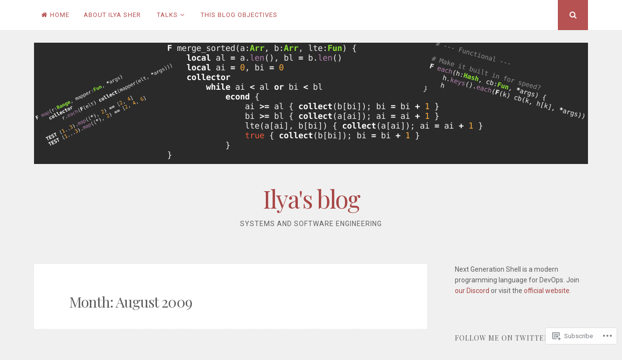

--- FILE ---
content_type: text/css;charset=utf-8
request_url: https://s0.wp.com/?custom-css=1&csblog=7uwPJ&cscache=6&csrev=4
body_size: -79
content:
.entry-content a{text-decoration:underline}code{color:#397F63}pre{background:#FAFAFA}